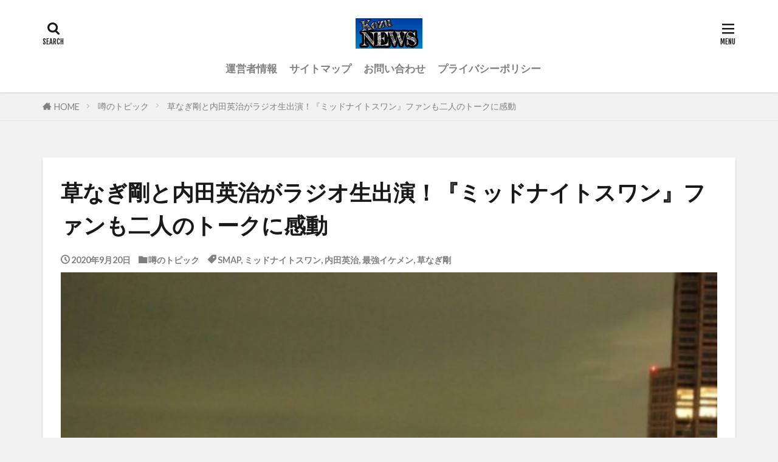

--- FILE ---
content_type: text/html; charset=UTF-8
request_url: https://sniperkozu.com/kusanagi-tsuyoshi-uchida-eiji-radio-midnightswan/
body_size: 14498
content:

<!DOCTYPE html>

<html lang="ja" prefix="og: http://ogp.me/ns#" class="t-html 
t-large t-large-pc">

<head prefix="og: http://ogp.me/ns# fb: http://ogp.me/ns/fb# article: http://ogp.me/ns/article#">
<meta charset="UTF-8">
<title>草なぎ剛と内田英治ラジオ生出演！『ミッドナイトスワン』ファンもSMAPファンも感動</title>
<meta name='robots' content='max-image-preview:large' />
<link rel='dns-prefetch' href='//www.googletagmanager.com' />
<link rel='dns-prefetch' href='//pagead2.googlesyndication.com' />
<link rel="alternate" title="oEmbed (JSON)" type="application/json+oembed" href="https://sniperkozu.com/wp-json/oembed/1.0/embed?url=https%3A%2F%2Fsniperkozu.com%2Fkusanagi-tsuyoshi-uchida-eiji-radio-midnightswan%2F" />
<link rel="alternate" title="oEmbed (XML)" type="text/xml+oembed" href="https://sniperkozu.com/wp-json/oembed/1.0/embed?url=https%3A%2F%2Fsniperkozu.com%2Fkusanagi-tsuyoshi-uchida-eiji-radio-midnightswan%2F&#038;format=xml" />
<style id='wp-img-auto-sizes-contain-inline-css' type='text/css'>
img:is([sizes=auto i],[sizes^="auto," i]){contain-intrinsic-size:3000px 1500px}
/*# sourceURL=wp-img-auto-sizes-contain-inline-css */
</style>
<link rel='stylesheet' id='dashicons-css' href='https://sniperkozu.com/wp-includes/css/dashicons.min.css?ver=6.9' type='text/css' media='all' />
<link rel='stylesheet' id='thickbox-css' href='https://sniperkozu.com/wp-includes/js/thickbox/thickbox.css?ver=6.9' type='text/css' media='all' />
<link rel='stylesheet' id='wp-block-library-css' href='https://sniperkozu.com/wp-includes/css/dist/block-library/style.min.css?ver=6.9' type='text/css' media='all' />
<style id='wp-block-categories-inline-css' type='text/css'>
.wp-block-categories{box-sizing:border-box}.wp-block-categories.alignleft{margin-right:2em}.wp-block-categories.alignright{margin-left:2em}.wp-block-categories.wp-block-categories-dropdown.aligncenter{text-align:center}.wp-block-categories .wp-block-categories__label{display:block;width:100%}
/*# sourceURL=https://sniperkozu.com/wp-includes/blocks/categories/style.min.css */
</style>
<style id='wp-block-heading-inline-css' type='text/css'>
h1:where(.wp-block-heading).has-background,h2:where(.wp-block-heading).has-background,h3:where(.wp-block-heading).has-background,h4:where(.wp-block-heading).has-background,h5:where(.wp-block-heading).has-background,h6:where(.wp-block-heading).has-background{padding:1.25em 2.375em}h1.has-text-align-left[style*=writing-mode]:where([style*=vertical-lr]),h1.has-text-align-right[style*=writing-mode]:where([style*=vertical-rl]),h2.has-text-align-left[style*=writing-mode]:where([style*=vertical-lr]),h2.has-text-align-right[style*=writing-mode]:where([style*=vertical-rl]),h3.has-text-align-left[style*=writing-mode]:where([style*=vertical-lr]),h3.has-text-align-right[style*=writing-mode]:where([style*=vertical-rl]),h4.has-text-align-left[style*=writing-mode]:where([style*=vertical-lr]),h4.has-text-align-right[style*=writing-mode]:where([style*=vertical-rl]),h5.has-text-align-left[style*=writing-mode]:where([style*=vertical-lr]),h5.has-text-align-right[style*=writing-mode]:where([style*=vertical-rl]),h6.has-text-align-left[style*=writing-mode]:where([style*=vertical-lr]),h6.has-text-align-right[style*=writing-mode]:where([style*=vertical-rl]){rotate:180deg}
/*# sourceURL=https://sniperkozu.com/wp-includes/blocks/heading/style.min.css */
</style>
<style id='wp-block-paragraph-inline-css' type='text/css'>
.is-small-text{font-size:.875em}.is-regular-text{font-size:1em}.is-large-text{font-size:2.25em}.is-larger-text{font-size:3em}.has-drop-cap:not(:focus):first-letter{float:left;font-size:8.4em;font-style:normal;font-weight:100;line-height:.68;margin:.05em .1em 0 0;text-transform:uppercase}body.rtl .has-drop-cap:not(:focus):first-letter{float:none;margin-left:.1em}p.has-drop-cap.has-background{overflow:hidden}:root :where(p.has-background){padding:1.25em 2.375em}:where(p.has-text-color:not(.has-link-color)) a{color:inherit}p.has-text-align-left[style*="writing-mode:vertical-lr"],p.has-text-align-right[style*="writing-mode:vertical-rl"]{rotate:180deg}
/*# sourceURL=https://sniperkozu.com/wp-includes/blocks/paragraph/style.min.css */
</style>
<style id='global-styles-inline-css' type='text/css'>
:root{--wp--preset--aspect-ratio--square: 1;--wp--preset--aspect-ratio--4-3: 4/3;--wp--preset--aspect-ratio--3-4: 3/4;--wp--preset--aspect-ratio--3-2: 3/2;--wp--preset--aspect-ratio--2-3: 2/3;--wp--preset--aspect-ratio--16-9: 16/9;--wp--preset--aspect-ratio--9-16: 9/16;--wp--preset--color--black: #000000;--wp--preset--color--cyan-bluish-gray: #abb8c3;--wp--preset--color--white: #ffffff;--wp--preset--color--pale-pink: #f78da7;--wp--preset--color--vivid-red: #cf2e2e;--wp--preset--color--luminous-vivid-orange: #ff6900;--wp--preset--color--luminous-vivid-amber: #fcb900;--wp--preset--color--light-green-cyan: #7bdcb5;--wp--preset--color--vivid-green-cyan: #00d084;--wp--preset--color--pale-cyan-blue: #8ed1fc;--wp--preset--color--vivid-cyan-blue: #0693e3;--wp--preset--color--vivid-purple: #9b51e0;--wp--preset--gradient--vivid-cyan-blue-to-vivid-purple: linear-gradient(135deg,rgb(6,147,227) 0%,rgb(155,81,224) 100%);--wp--preset--gradient--light-green-cyan-to-vivid-green-cyan: linear-gradient(135deg,rgb(122,220,180) 0%,rgb(0,208,130) 100%);--wp--preset--gradient--luminous-vivid-amber-to-luminous-vivid-orange: linear-gradient(135deg,rgb(252,185,0) 0%,rgb(255,105,0) 100%);--wp--preset--gradient--luminous-vivid-orange-to-vivid-red: linear-gradient(135deg,rgb(255,105,0) 0%,rgb(207,46,46) 100%);--wp--preset--gradient--very-light-gray-to-cyan-bluish-gray: linear-gradient(135deg,rgb(238,238,238) 0%,rgb(169,184,195) 100%);--wp--preset--gradient--cool-to-warm-spectrum: linear-gradient(135deg,rgb(74,234,220) 0%,rgb(151,120,209) 20%,rgb(207,42,186) 40%,rgb(238,44,130) 60%,rgb(251,105,98) 80%,rgb(254,248,76) 100%);--wp--preset--gradient--blush-light-purple: linear-gradient(135deg,rgb(255,206,236) 0%,rgb(152,150,240) 100%);--wp--preset--gradient--blush-bordeaux: linear-gradient(135deg,rgb(254,205,165) 0%,rgb(254,45,45) 50%,rgb(107,0,62) 100%);--wp--preset--gradient--luminous-dusk: linear-gradient(135deg,rgb(255,203,112) 0%,rgb(199,81,192) 50%,rgb(65,88,208) 100%);--wp--preset--gradient--pale-ocean: linear-gradient(135deg,rgb(255,245,203) 0%,rgb(182,227,212) 50%,rgb(51,167,181) 100%);--wp--preset--gradient--electric-grass: linear-gradient(135deg,rgb(202,248,128) 0%,rgb(113,206,126) 100%);--wp--preset--gradient--midnight: linear-gradient(135deg,rgb(2,3,129) 0%,rgb(40,116,252) 100%);--wp--preset--font-size--small: 13px;--wp--preset--font-size--medium: 20px;--wp--preset--font-size--large: 36px;--wp--preset--font-size--x-large: 42px;--wp--preset--spacing--20: 0.44rem;--wp--preset--spacing--30: 0.67rem;--wp--preset--spacing--40: 1rem;--wp--preset--spacing--50: 1.5rem;--wp--preset--spacing--60: 2.25rem;--wp--preset--spacing--70: 3.38rem;--wp--preset--spacing--80: 5.06rem;--wp--preset--shadow--natural: 6px 6px 9px rgba(0, 0, 0, 0.2);--wp--preset--shadow--deep: 12px 12px 50px rgba(0, 0, 0, 0.4);--wp--preset--shadow--sharp: 6px 6px 0px rgba(0, 0, 0, 0.2);--wp--preset--shadow--outlined: 6px 6px 0px -3px rgb(255, 255, 255), 6px 6px rgb(0, 0, 0);--wp--preset--shadow--crisp: 6px 6px 0px rgb(0, 0, 0);}:where(.is-layout-flex){gap: 0.5em;}:where(.is-layout-grid){gap: 0.5em;}body .is-layout-flex{display: flex;}.is-layout-flex{flex-wrap: wrap;align-items: center;}.is-layout-flex > :is(*, div){margin: 0;}body .is-layout-grid{display: grid;}.is-layout-grid > :is(*, div){margin: 0;}:where(.wp-block-columns.is-layout-flex){gap: 2em;}:where(.wp-block-columns.is-layout-grid){gap: 2em;}:where(.wp-block-post-template.is-layout-flex){gap: 1.25em;}:where(.wp-block-post-template.is-layout-grid){gap: 1.25em;}.has-black-color{color: var(--wp--preset--color--black) !important;}.has-cyan-bluish-gray-color{color: var(--wp--preset--color--cyan-bluish-gray) !important;}.has-white-color{color: var(--wp--preset--color--white) !important;}.has-pale-pink-color{color: var(--wp--preset--color--pale-pink) !important;}.has-vivid-red-color{color: var(--wp--preset--color--vivid-red) !important;}.has-luminous-vivid-orange-color{color: var(--wp--preset--color--luminous-vivid-orange) !important;}.has-luminous-vivid-amber-color{color: var(--wp--preset--color--luminous-vivid-amber) !important;}.has-light-green-cyan-color{color: var(--wp--preset--color--light-green-cyan) !important;}.has-vivid-green-cyan-color{color: var(--wp--preset--color--vivid-green-cyan) !important;}.has-pale-cyan-blue-color{color: var(--wp--preset--color--pale-cyan-blue) !important;}.has-vivid-cyan-blue-color{color: var(--wp--preset--color--vivid-cyan-blue) !important;}.has-vivid-purple-color{color: var(--wp--preset--color--vivid-purple) !important;}.has-black-background-color{background-color: var(--wp--preset--color--black) !important;}.has-cyan-bluish-gray-background-color{background-color: var(--wp--preset--color--cyan-bluish-gray) !important;}.has-white-background-color{background-color: var(--wp--preset--color--white) !important;}.has-pale-pink-background-color{background-color: var(--wp--preset--color--pale-pink) !important;}.has-vivid-red-background-color{background-color: var(--wp--preset--color--vivid-red) !important;}.has-luminous-vivid-orange-background-color{background-color: var(--wp--preset--color--luminous-vivid-orange) !important;}.has-luminous-vivid-amber-background-color{background-color: var(--wp--preset--color--luminous-vivid-amber) !important;}.has-light-green-cyan-background-color{background-color: var(--wp--preset--color--light-green-cyan) !important;}.has-vivid-green-cyan-background-color{background-color: var(--wp--preset--color--vivid-green-cyan) !important;}.has-pale-cyan-blue-background-color{background-color: var(--wp--preset--color--pale-cyan-blue) !important;}.has-vivid-cyan-blue-background-color{background-color: var(--wp--preset--color--vivid-cyan-blue) !important;}.has-vivid-purple-background-color{background-color: var(--wp--preset--color--vivid-purple) !important;}.has-black-border-color{border-color: var(--wp--preset--color--black) !important;}.has-cyan-bluish-gray-border-color{border-color: var(--wp--preset--color--cyan-bluish-gray) !important;}.has-white-border-color{border-color: var(--wp--preset--color--white) !important;}.has-pale-pink-border-color{border-color: var(--wp--preset--color--pale-pink) !important;}.has-vivid-red-border-color{border-color: var(--wp--preset--color--vivid-red) !important;}.has-luminous-vivid-orange-border-color{border-color: var(--wp--preset--color--luminous-vivid-orange) !important;}.has-luminous-vivid-amber-border-color{border-color: var(--wp--preset--color--luminous-vivid-amber) !important;}.has-light-green-cyan-border-color{border-color: var(--wp--preset--color--light-green-cyan) !important;}.has-vivid-green-cyan-border-color{border-color: var(--wp--preset--color--vivid-green-cyan) !important;}.has-pale-cyan-blue-border-color{border-color: var(--wp--preset--color--pale-cyan-blue) !important;}.has-vivid-cyan-blue-border-color{border-color: var(--wp--preset--color--vivid-cyan-blue) !important;}.has-vivid-purple-border-color{border-color: var(--wp--preset--color--vivid-purple) !important;}.has-vivid-cyan-blue-to-vivid-purple-gradient-background{background: var(--wp--preset--gradient--vivid-cyan-blue-to-vivid-purple) !important;}.has-light-green-cyan-to-vivid-green-cyan-gradient-background{background: var(--wp--preset--gradient--light-green-cyan-to-vivid-green-cyan) !important;}.has-luminous-vivid-amber-to-luminous-vivid-orange-gradient-background{background: var(--wp--preset--gradient--luminous-vivid-amber-to-luminous-vivid-orange) !important;}.has-luminous-vivid-orange-to-vivid-red-gradient-background{background: var(--wp--preset--gradient--luminous-vivid-orange-to-vivid-red) !important;}.has-very-light-gray-to-cyan-bluish-gray-gradient-background{background: var(--wp--preset--gradient--very-light-gray-to-cyan-bluish-gray) !important;}.has-cool-to-warm-spectrum-gradient-background{background: var(--wp--preset--gradient--cool-to-warm-spectrum) !important;}.has-blush-light-purple-gradient-background{background: var(--wp--preset--gradient--blush-light-purple) !important;}.has-blush-bordeaux-gradient-background{background: var(--wp--preset--gradient--blush-bordeaux) !important;}.has-luminous-dusk-gradient-background{background: var(--wp--preset--gradient--luminous-dusk) !important;}.has-pale-ocean-gradient-background{background: var(--wp--preset--gradient--pale-ocean) !important;}.has-electric-grass-gradient-background{background: var(--wp--preset--gradient--electric-grass) !important;}.has-midnight-gradient-background{background: var(--wp--preset--gradient--midnight) !important;}.has-small-font-size{font-size: var(--wp--preset--font-size--small) !important;}.has-medium-font-size{font-size: var(--wp--preset--font-size--medium) !important;}.has-large-font-size{font-size: var(--wp--preset--font-size--large) !important;}.has-x-large-font-size{font-size: var(--wp--preset--font-size--x-large) !important;}
/*# sourceURL=global-styles-inline-css */
</style>

<style id='classic-theme-styles-inline-css' type='text/css'>
/*! This file is auto-generated */
.wp-block-button__link{color:#fff;background-color:#32373c;border-radius:9999px;box-shadow:none;text-decoration:none;padding:calc(.667em + 2px) calc(1.333em + 2px);font-size:1.125em}.wp-block-file__button{background:#32373c;color:#fff;text-decoration:none}
/*# sourceURL=/wp-includes/css/classic-themes.min.css */
</style>
<script type="text/javascript" src="https://sniperkozu.com/wp-includes/js/jquery/jquery.min.js?ver=3.7.1" id="jquery-core-js"></script>
<script type="text/javascript" src="https://sniperkozu.com/wp-includes/js/jquery/jquery-migrate.min.js?ver=3.4.1" id="jquery-migrate-js"></script>

<!-- Site Kit によって追加された Google タグ（gtag.js）スニペット -->
<!-- Google アナリティクス スニペット (Site Kit が追加) -->
<script type="text/javascript" src="https://www.googletagmanager.com/gtag/js?id=GT-P356724" id="google_gtagjs-js" async></script>
<script type="text/javascript" id="google_gtagjs-js-after">
/* <![CDATA[ */
window.dataLayer = window.dataLayer || [];function gtag(){dataLayer.push(arguments);}
gtag("set","linker",{"domains":["sniperkozu.com"]});
gtag("js", new Date());
gtag("set", "developer_id.dZTNiMT", true);
gtag("config", "GT-P356724");
//# sourceURL=google_gtagjs-js-after
/* ]]> */
</script>
<link rel="https://api.w.org/" href="https://sniperkozu.com/wp-json/" /><link rel="alternate" title="JSON" type="application/json" href="https://sniperkozu.com/wp-json/wp/v2/posts/5171" /><meta name="generator" content="Site Kit by Google 1.170.0" /><link class="css-async" rel href="https://sniperkozu.com/wp-content/themes/the-thor/css/icon.min.css">
<link class="css-async" rel href="https://fonts.googleapis.com/css?family=Lato:100,300,400,700,900">
<link class="css-async" rel href="https://fonts.googleapis.com/css?family=Fjalla+One">
<link class="css-async" rel href="https://fonts.googleapis.com/css?family=Noto+Sans+JP:100,200,300,400,500,600,700,800,900">
<link rel="stylesheet" href="https://sniperkozu.com/wp-content/themes/the-thor/style.min.css">
<link class="css-async" rel href="https://sniperkozu.com/wp-content/themes/the-thor-child/style-user.css?1583408868">
<link rel="next" href="https://sniperkozu.com/kusanagi-tsuyoshi-uchida-eiji-radio-midnightswan/2/" />
<script src="https://ajax.googleapis.com/ajax/libs/jquery/1.12.4/jquery.min.js"></script>
<meta http-equiv="X-UA-Compatible" content="IE=edge">
<meta name="viewport" content="width=device-width, initial-scale=1, viewport-fit=cover"/>
<style>
.widget.widget_nav_menu ul.menu{border-color: rgba(135,181,139,0.15);}.widget.widget_nav_menu ul.menu li{border-color: rgba(135,181,139,0.75);}.widget.widget_nav_menu ul.menu .sub-menu li{border-color: rgba(135,181,139,0.15);}.widget.widget_nav_menu ul.menu .sub-menu li .sub-menu li:first-child{border-color: rgba(135,181,139,0.15);}.widget.widget_nav_menu ul.menu li a:hover{background-color: rgba(135,181,139,0.75);}.widget.widget_nav_menu ul.menu .current-menu-item > a{background-color: rgba(135,181,139,0.75);}.widget.widget_nav_menu ul.menu li .sub-menu li a:before {color:#87b58b;}.widget.widget_nav_menu ul.menu li a{background-color:#87b58b;}.widget.widget_nav_menu ul.menu .sub-menu a:hover{color:#87b58b;}.widget.widget_nav_menu ul.menu .sub-menu .current-menu-item a{color:#87b58b;}.widget.widget_categories ul{border-color: rgba(135,181,139,0.15);}.widget.widget_categories ul li{border-color: rgba(135,181,139,0.75);}.widget.widget_categories ul .children li{border-color: rgba(135,181,139,0.15);}.widget.widget_categories ul .children li .children li:first-child{border-color: rgba(135,181,139,0.15);}.widget.widget_categories ul li a:hover{background-color: rgba(135,181,139,0.75);}.widget.widget_categories ul .current-menu-item > a{background-color: rgba(135,181,139,0.75);}.widget.widget_categories ul li .children li a:before {color:#87b58b;}.widget.widget_categories ul li a{background-color:#87b58b;}.widget.widget_categories ul .children a:hover{color:#87b58b;}.widget.widget_categories ul .children .current-menu-item a{color:#87b58b;}.widgetSearch__input:hover{border-color:#87b58b;}.widgetCatTitle{background-color:#87b58b;}.widgetCatTitle__inner{background-color:#87b58b;}.widgetSearch__submit:hover{background-color:#87b58b;}.widgetProfile__sns{background-color:#87b58b;}.widget.widget_calendar .calendar_wrap tbody a:hover{background-color:#87b58b;}.widget ul li a:hover{color:#87b58b;}.widget.widget_rss .rsswidget:hover{color:#87b58b;}.widget.widget_tag_cloud a:hover{background-color:#87b58b;}.widget select:hover{border-color:#87b58b;}.widgetSearch__checkLabel:hover:after{border-color:#87b58b;}.widgetSearch__check:checked .widgetSearch__checkLabel:before, .widgetSearch__check:checked + .widgetSearch__checkLabel:before{border-color:#87b58b;}.widgetTab__item.current{border-top-color:#87b58b;}.widgetTab__item:hover{border-top-color:#87b58b;}.searchHead__title{background-color:#87b58b;}.searchHead__submit:hover{color:#87b58b;}.menuBtn__close:hover{color:#87b58b;}.menuBtn__link:hover{color:#87b58b;}@media only screen and (min-width: 992px){.menuBtn__link {background-color:#87b58b;}}.t-headerCenter .menuBtn__link:hover{color:#87b58b;}.searchBtn__close:hover{color:#87b58b;}.searchBtn__link:hover{color:#87b58b;}.breadcrumb__item a:hover{color:#87b58b;}.pager__item{color:#87b58b;}.pager__item:hover, .pager__item-current{background-color:#87b58b; color:#fff;}.page-numbers{color:#87b58b;}.page-numbers:hover, .page-numbers.current{background-color:#87b58b; color:#fff;}.pagePager__item{color:#87b58b;}.pagePager__item:hover, .pagePager__item-current{background-color:#87b58b; color:#fff;}.heading a:hover{color:#87b58b;}.eyecatch__cat{background-color:#87b58b;}.the__category{background-color:#87b58b;}.dateList__item a:hover{color:#87b58b;}.controllerFooter__item:last-child{background-color:#87b58b;}.controllerFooter__close{background-color:#87b58b;}.bottomFooter__topBtn{background-color:#87b58b;}.mask-color{background-color:#87b58b;}.mask-colorgray{background-color:#87b58b;}.pickup3__item{background-color:#87b58b;}.categoryBox__title{color:#87b58b;}.comments__list .comment-meta{background-color:#87b58b;}.comment-respond .submit{background-color:#87b58b;}.prevNext__pop{background-color:#87b58b;}.swiper-pagination-bullet-active{background-color:#87b58b;}.swiper-slider .swiper-button-next, .swiper-slider .swiper-container-rtl .swiper-button-prev, .swiper-slider .swiper-button-prev, .swiper-slider .swiper-container-rtl .swiper-button-next	{background-color:#87b58b;}body{background:#f2f2f2;}.snsFooter{background-color:#87b58b}.widget-main .heading.heading-widget{background-color:#87b58b}.widget-main .heading.heading-widgetsimple{background-color:#87b58b}.widget-main .heading.heading-widgetsimplewide{background-color:#87b58b}.widget-main .heading.heading-widgetwide{background-color:#87b58b}.widget-main .heading.heading-widgetbottom:before{border-color:#87b58b}.widget-main .heading.heading-widgetborder{border-color:#87b58b}.widget-main .heading.heading-widgetborder::before,.widget-main .heading.heading-widgetborder::after{background-color:#87b58b}.widget-side .heading.heading-widget{background-color:#191919}.widget-side .heading.heading-widgetsimple{background-color:#191919}.widget-side .heading.heading-widgetsimplewide{background-color:#191919}.widget-side .heading.heading-widgetwide{background-color:#191919}.widget-side .heading.heading-widgetbottom:before{border-color:#191919}.widget-side .heading.heading-widgetborder{border-color:#191919}.widget-side .heading.heading-widgetborder::before,.widget-side .heading.heading-widgetborder::after{background-color:#191919}.widget-foot .heading.heading-widget{background-color:#191919}.widget-foot .heading.heading-widgetsimple{background-color:#191919}.widget-foot .heading.heading-widgetsimplewide{background-color:#191919}.widget-foot .heading.heading-widgetwide{background-color:#191919}.widget-foot .heading.heading-widgetbottom:before{border-color:#191919}.widget-foot .heading.heading-widgetborder{border-color:#191919}.widget-foot .heading.heading-widgetborder::before,.widget-foot .heading.heading-widgetborder::after{background-color:#191919}.widget-menu .heading.heading-widget{background-color:#87b58b}.widget-menu .heading.heading-widgetsimple{background-color:#87b58b}.widget-menu .heading.heading-widgetsimplewide{background-color:#87b58b}.widget-menu .heading.heading-widgetwide{background-color:#87b58b}.widget-menu .heading.heading-widgetbottom:before{border-color:#87b58b}.widget-menu .heading.heading-widgetborder{border-color:#87b58b}.widget-menu .heading.heading-widgetborder::before,.widget-menu .heading.heading-widgetborder::after{background-color:#87b58b}@media only screen and (min-width: 768px){.still {height: 600px;}}.pickup3__bg.mask.mask-colorgray{background-color:#d9a300}.rankingBox__bg{background-color:#87b58b}.the__ribbon{background-color:#bc3531}.the__ribbon:after{border-left-color:#bc3531; border-right-color:#bc3531}.eyecatch__link.eyecatch__link-mask:hover::after{content: "READ MORE";}.eyecatch__link.eyecatch__link-maskzoom:hover::after{content: "READ MORE";}.eyecatch__link.eyecatch__link-maskzoomrotate:hover::after{content: "READ MORE";}.content .afTagBox__btnDetail{background-color:#87b58b;}.widget .widgetAfTag__btnDetail{background-color:#87b58b;}.content .afTagBox__btnAf{background-color:#87b58b;}.widget .widgetAfTag__btnAf{background-color:#87b58b;}.content a{color:#e031ce;}.phrase a{color:#e031ce;}.content .sitemap li a:hover{color:#e031ce;}.content h2 a:hover,.content h3 a:hover,.content h4 a:hover,.content h5 a:hover{color:#e031ce;}.content ul.menu li a:hover{color:#e031ce;}.content .es-LiconBox:before{background-color:#a83f3f;}.content .es-LiconCircle:before{background-color:#a83f3f;}.content .es-BTiconBox:before{background-color:#a83f3f;}.content .es-BTiconCircle:before{background-color:#a83f3f;}.content .es-BiconObi{border-color:#a83f3f;}.content .es-BiconCorner:before{background-color:#a83f3f;}.content .es-BiconCircle:before{background-color:#a83f3f;}.content .es-BmarkHatena::before{background-color:#005293;}.content .es-BmarkExcl::before{background-color:#b60105;}.content .es-BmarkQ::before{background-color:#005293;}.content .es-BmarkQ::after{border-top-color:#005293;}.content .es-BmarkA::before{color:#b60105;}.content .es-BsubTradi::before{color:#ffffff;background-color:#b60105;border-color:#b60105;}.btn__link-primary{color:#ffffff; background-color:#b2384e;}.content .btn__link-primary{color:#ffffff; background-color:#b2384e;}.searchBtn__contentInner .btn__link-search{color:#ffffff; background-color:#b2384e;}.btn__link-secondary{color:#ffffff; background-color:#b2384e;}.content .btn__link-secondary{color:#ffffff; background-color:#b2384e;}.btn__link-search{color:#ffffff; background-color:#b2384e;}.btn__link-normal{color:#b2384e;}.content .btn__link-normal{color:#b2384e;}.btn__link-normal:hover{background-color:#b2384e;}.content .btn__link-normal:hover{background-color:#b2384e;}.comments__list .comment-reply-link{color:#b2384e;}.comments__list .comment-reply-link:hover{background-color:#b2384e;}@media only screen and (min-width: 992px){.subNavi__link-pickup{color:#b2384e;}}@media only screen and (min-width: 992px){.subNavi__link-pickup:hover{background-color:#b2384e;}}.partsH2-4 h2{color:#191919;}.partsH2-4 h2::before{border-color:#b2384e;}.partsH2-4 h2::after{border-color:#d8d8d8;}.partsH3-61 h3{color:#191919;}.partsH3-61 h3::after{background-color:#b2384e;}.content h4{color:#191919}.content h5{color:#191919}.content ul > li::before{color:#a83f3f;}.content ul{color:#191919;}.content ol > li::before{color:#a83f3f; border-color:#a83f3f;}.content ol > li > ol > li::before{background-color:#a83f3f; border-color:#a83f3f;}.content ol > li > ol > li > ol > li::before{color:#a83f3f; border-color:#a83f3f;}.content ol{color:#191919;}.content .balloon .balloon__text{color:#191919; background-color:#f2f2f2;}.content .balloon .balloon__text-left:before{border-left-color:#f2f2f2;}.content .balloon .balloon__text-right:before{border-right-color:#f2f2f2;}.content .balloon-boder .balloon__text{color:#191919; background-color:#ffffff;  border-color:#d8d8d8;}.content .balloon-boder .balloon__text-left:before{border-left-color:#d8d8d8;}.content .balloon-boder .balloon__text-left:after{border-left-color:#ffffff;}.content .balloon-boder .balloon__text-right:before{border-right-color:#d8d8d8;}.content .balloon-boder .balloon__text-right:after{border-right-color:#ffffff;}.content blockquote{color:#191919; background-color:#f2f2f2;}.content blockquote::before{color:#d8d8d8;}.content table{color:#191919; border-top-color:#E5E5E5; border-left-color:#E5E5E5;}.content table th{background:#7f7f7f; color:#ffffff; ;border-right-color:#E5E5E5; border-bottom-color:#E5E5E5;}.content table td{background:#ffffff; ;border-right-color:#E5E5E5; border-bottom-color:#E5E5E5;}.content table tr:nth-child(odd) td{background-color:#f2f2f2;}
</style>

<!-- Site Kit が追加した Google AdSense メタタグ -->
<meta name="google-adsense-platform-account" content="ca-host-pub-2644536267352236">
<meta name="google-adsense-platform-domain" content="sitekit.withgoogle.com">
<!-- Site Kit が追加した End Google AdSense メタタグ -->

<!-- Google AdSense スニペット (Site Kit が追加) -->
<script type="text/javascript" async="async" src="https://pagead2.googlesyndication.com/pagead/js/adsbygoogle.js?client=ca-pub-1485865406834939&amp;host=ca-host-pub-2644536267352236" crossorigin="anonymous"></script>

<!-- (ここまで) Google AdSense スニペット (Site Kit が追加) -->
<link rel="icon" href="https://sniperkozu.com/wp-content/uploads/2023/09/cropped-kozu-news-favicon-32x32.jpg" sizes="32x32" />
<link rel="icon" href="https://sniperkozu.com/wp-content/uploads/2023/09/cropped-kozu-news-favicon-192x192.jpg" sizes="192x192" />
<link rel="apple-touch-icon" href="https://sniperkozu.com/wp-content/uploads/2023/09/cropped-kozu-news-favicon-180x180.jpg" />
<meta name="msapplication-TileImage" content="https://sniperkozu.com/wp-content/uploads/2023/09/cropped-kozu-news-favicon-270x270.jpg" />
<meta property="og:site_name" content="KozuエンタメNISA" />
<meta property="og:type" content="article" />
<meta property="og:title" content="草なぎ剛と内田英治がラジオ生出演！『ミッドナイトスワン』ファンも二人のトークに感動" />
<meta property="og:description" content="話題の映画『ミッドナイトスワン』の主演・ [&hellip;]" />
<meta property="og:url" content="https://sniperkozu.com/kusanagi-tsuyoshi-uchida-eiji-radio-midnightswan/" />
<meta property="og:image" content="https://sniperkozu.com/wp-content/uploads/2020/09/20200905_003114-e1600268521260-768x576.jpg" />
<meta name="twitter:card" content="summary_large_image" />
<meta name="twitter:site" content="@https://twitter.com/kozufuma" />


</head>
<body class=" t-logoSp40 t-logoPc50 t-headerCenter" id="top">
    <header class="l-header l-header-shadow"> <div class="container container-header"><p class="siteTitle"><a class="siteTitle__link" href="https://sniperkozu.com"><img class="siteTitle__logo" src="https://sniperkozu.com/wp-content/uploads/2023/09/kozu-news-logo.jpg" alt="KozuエンタメNISA" width="1280" height="586" >  </a></p><nav class="globalNavi"><div class="globalNavi__inner"><ul class="globalNavi__list"><li id="menu-item-16390" class="menu-item menu-item-type-post_type menu-item-object-page menu-item-16390"><a href="https://sniperkozu.com/profile/">運営者情報</a></li><li id="menu-item-19118" class="menu-item menu-item-type-post_type menu-item-object-page menu-item-19118"><a href="https://sniperkozu.com/sitemap/">サイトマップ</a></li><li id="menu-item-19119" class="menu-item menu-item-type-post_type menu-item-object-page menu-item-19119"><a href="https://sniperkozu.com/contact/">お問い合わせ</a></li><li id="menu-item-16387" class="menu-item menu-item-type-post_type menu-item-object-page menu-item-privacy-policy menu-item-16387"><a rel="privacy-policy" href="https://sniperkozu.com/privacy-policy/">プライバシーポリシー</a></li></ul></div></nav><div class="searchBtn searchBtn-right ">  <input class="searchBtn__checkbox" id="searchBtn-checkbox" type="checkbox">  <label class="searchBtn__link searchBtn__link-text icon-search" for="searchBtn-checkbox"></label>  <label class="searchBtn__unshown" for="searchBtn-checkbox"></label>  <div class="searchBtn__content"> <div class="searchBtn__scroll"><label class="searchBtn__close" for="searchBtn-checkbox"><i class="icon-close"></i>CLOSE</label><div class="searchBtn__contentInner">  <aside class="widget">  <div class="widgetSearch"> <h3 class="heading heading-tertiary">キーワード</h3> <form class="widgetSearch__flex" method="get" action="https://sniperkozu.com" target="_top">  <input class="widgetSearch__input" type="text" maxlength="50" name="s" placeholder="キーワードを入力" value="">  <button class="widgetSearch__submit icon-search" type="submit" value="search"></button></form>  </div></aside></div> </div>  </div></div><div class="menuBtn ">  <input class="menuBtn__checkbox" id="menuBtn-checkbox" type="checkbox">  <label class="menuBtn__link menuBtn__link-text icon-menu" for="menuBtn-checkbox"></label>  <label class="menuBtn__unshown" for="menuBtn-checkbox"></label>  <div class="menuBtn__content"> <div class="menuBtn__scroll"><label class="menuBtn__close" for="menuBtn-checkbox"><i class="icon-close"></i>CLOSE</label><div class="menuBtn__contentInner"><nav class="menuBtn__navi"><div class="btn btn-center"><a class="btn__link btn__link-normal" href="https://sniperkozu.com">Kozu芸能ニュース</a></div> <ul class="menuBtn__naviList"> </ul></nav>  <aside class="widget widget-menu widget_block widget_categories"><ul class="wp-block-categories-list wp-block-categories"><li class="cat-item cat-item-1"><a href="https://sniperkozu.com/category/youtuber/">お宝YouTuber</a></li><li class="cat-item cat-item-124"><a href="https://sniperkozu.com/category/cool/">かっこいいは正義</a></li><li class="cat-item cat-item-3"><a href="https://sniperkozu.com/category/topic/">噂のトピック</a></li><li class="cat-item cat-item-2"><a href="https://sniperkozu.com/category/entertainment/">芸能裏ネタ</a></li><li class="cat-item cat-item-123"><a href="https://sniperkozu.com/category/munekyun/">魅惑の胸キュン</a></li></ul></aside></div> </div>  </div></div> </div>  </header>      <div class="l-headerBottom">  </div>   <div class="wider"> <div class="breadcrumb"><ul class="breadcrumb__list container"><li class="breadcrumb__item icon-home"><a href="https://sniperkozu.com">HOME</a></li><li class="breadcrumb__item"><a href="https://sniperkozu.com/category/topic/">噂のトピック</a></li><li class="breadcrumb__item breadcrumb__item-current"><a href="https://sniperkozu.com/kusanagi-tsuyoshi-uchida-eiji-radio-midnightswan/">草なぎ剛と内田英治がラジオ生出演！『ミッドナイトスワン』ファンも二人のトークに感動</a></li></ul></div>  </div>    <div class="l-wrapper">   <main class="l-main u-shadow l-main-wide"><div class="dividerBottom">  <h1 class="heading heading-primary">草なぎ剛と内田英治がラジオ生出演！『ミッドナイトスワン』ファンも二人のトークに感動</h1>  <ul class="dateList dateList-main"> <li class="dateList__item icon-clock">2020年9月20日</li>  <li class="dateList__item icon-folder"><a href="https://sniperkozu.com/category/topic/" rel="category tag">噂のトピック</a></li>  <li class="dateList__item icon-tag"><a href="https://sniperkozu.com/tag/smap/" rel="tag">SMAP</a>, <a href="https://sniperkozu.com/tag/midnightswan/" rel="tag">ミッドナイトスワン</a>, <a href="https://sniperkozu.com/tag/uchida-eiji/" rel="tag">内田英治</a>, <a href="https://sniperkozu.com/tag/handsome/" rel="tag">最強イケメン</a>, <a href="https://sniperkozu.com/tag/kusanagi-tsuyoshi/" rel="tag">草なぎ剛</a></li></ul> <div class="eyecatch eyecatch-43 eyecatch-main">  <span class="eyecatch__link"> <img width="768" height="576" src="https://sniperkozu.com/wp-content/themes/the-thor/img/dummy.gif" data-layzr="https://sniperkozu.com/wp-content/uploads/2020/09/20200905_003114-e1600268521260-768x576.jpg" class="attachment-icatch768 size-icatch768 wp-post-image" alt="" decoding="async" />  </span>  </div>  <div class="postContents"> <section class="content partsH2-4 partsH3-61"><p>話題の映画『ミッドナイトスワン』の主演・草なぎ剛（46）さんと内田英治（49）監督が東京FM深夜1時からの生放送に出演。ミッドナイトスワンファンとしては、これは拝聴せねばなりません。たくさん興味深いお話をされましたが、少し言及させていただきたいと思います。</p><div class="outline"><span class="outline__title">目次</span><input class="outline__toggle" id="outline__toggle" type="checkbox" checked><label class="outline__switch" for="outline__toggle"></label><ul class="outline__list outline__list-2"><li class="outline__item"><a class="outline__link" href="#outline_1__1"><span class="outline__number">1</span> これは誰にも渡したくないと思った</a></li><li class="outline__item"><a class="outline__link" href="#outline_1__2"><span class="outline__number">2</span> 監督は一果に厳しかった</a></li></ul></div><h2 id="outline_1__1" class="wp-block-heading">これは誰にも渡したくないと思った</h2><p>深夜のラジオ番組「やまだひさしのラジアンリミテッドF」に出演したお二人。草なぎ剛さんは、「夜は弱い。夜10時には寝る」そうで、「久しぶりの夜ふかし。修学旅行に来ちゃった感じ」とテンションも高めであります。名言も飛び出し、絶好調の雰囲気でした。</p><p>草なぎさんは『ミッドナイトスワン』の台本を読んだときから「めちゃくちゃ感動して」「プレッシャーもあったんですけど、これは誰にも渡したくないと思った」と言います。さらに、「台本握り締めて寝ましたからね（笑）」とおっしゃいまして、これは冗談めかしていましたが、おそらく本音でしょう。</p><p>また、内田監督は「衣装合わせのときに全て崩れた。僕が思い描いてた凪沙を、草なぎさんが衣装着たときに、良い意味でイメージを壊され、リセットされた」「監督として、楽しい瞬間」と語ります。</p><h2 id="outline_1__2" class="wp-block-heading">監督は一果に厳しかった</h2><p>ちなみに、ミッドナイトスワンの撮影現場は「（未成年の）一果ちゃんがいたんで夜8時には必ず終わった」（内田監督）とのこと。その一果役の服部樹咲さんについては、草なぎさんによると、「内田監督、一果に対して厳しくて。かわいそうだなと」思ったそうです。しかし、「あたふたしてる子が本番になると、監督どんな魔法かけたんだろう？って」演技が初めてだという一果ちゃんでしたが、本当に素晴らしいですもんね。</p><p>完成した『ミッドナイトスワン』を見て、「最高でしたね。席立てなくて。やべえ、立てないと思って」「余韻が良くて。これが映画だよ！」と言う草なぎさん。そして、内田監督は「アドリブが良いほうに効いてる。台本にないアドリブが面白かったですね。フリースタイルの演劇みたいで」と語りますが、ミッドナイトスワンの公開を目前にして「ビビってる。劇場もどんどん増えて」　草なぎさんによれば、「劇場が増えると内田監督が焦り出してる」そうです。『ミッドナイトスワン』を上映する劇場がどんどん増えるのは良いことですね。映画館というのは空調がものすごくて、安全なところだそうですから、ぜひたくさんの方々に見ていただきたいですが、お話もたけなわ、ラジオも深夜2時を回ろうとした頃、思いもよらない事態が。これは内田監督にとって、感動的な瞬間だったそうです。</p><p>（2ページ目もぜひ！下のボタンから）</p> </section> <ul class="pagePager"> <li class="pagePager__item pagePager__item-current">1</span></li> <li class="pagePager__item"><a href="https://sniperkozu.com/kusanagi-tsuyoshi-uchida-eiji-radio-midnightswan/2/" class="post-page-numbers">2</a></li></ul> <aside class="social-bottom"><ul class="socialList socialList-type11"><li class="socialList__item"><a class="socialList__link icon-twitter" href="http://twitter.com/intent/tweet?text=%E8%8D%89%E3%81%AA%E3%81%8E%E5%89%9B%E3%81%A8%E5%86%85%E7%94%B0%E8%8B%B1%E6%B2%BB%E3%81%8C%E3%83%A9%E3%82%B8%E3%82%AA%E7%94%9F%E5%87%BA%E6%BC%94%EF%BC%81%E3%80%8E%E3%83%9F%E3%83%83%E3%83%89%E3%83%8A%E3%82%A4%E3%83%88%E3%82%B9%E3%83%AF%E3%83%B3%E3%80%8F%E3%83%95%E3%82%A1%E3%83%B3%E3%82%82%E4%BA%8C%E4%BA%BA%E3%81%AE%E3%83%88%E3%83%BC%E3%82%AF%E3%81%AB%E6%84%9F%E5%8B%95&amp;https%3A%2F%2Fsniperkozu.com%2Fkusanagi-tsuyoshi-uchida-eiji-radio-midnightswan%2F&amp;url=https%3A%2F%2Fsniperkozu.com%2Fkusanagi-tsuyoshi-uchida-eiji-radio-midnightswan%2F" target="_blank" title="Twitter"></a></li></ul></aside></div>     <div class="dividerTop">  <aside class="widget widget-main  widget_fit_recommend_post_widget"><h2 class="heading heading-widget">人気のニュース</h2><ol class="widgetArchive"><li class="widgetArchive__item widgetArchive__item-normal"><div class="eyecatch eyecatch-43"><a class="eyecatch__link eyecatch__link-maskzoomrotate"href="https://sniperkozu.com/miyadate-ryota-kudo-kankuro-abe-ryohei/"><img width="375" height="281" src="https://sniperkozu.com/wp-content/themes/the-thor/img/dummy.gif" data-layzr="https://sniperkozu.com/wp-content/uploads/2025/09/miyadate-ryota-abe-ryohei-375x281.jpg" class="attachment-icatch375 size-icatch375 wp-post-image" alt="宮舘涼太クドカン脚本ドラマ、阿部亮平は中村倫也と映画" decoding="async" /></a></div><div class="widgetArchive__contents "><ul class="dateList"><li class="dateList__item icon-eye">2197view</li></ul><h3 class="heading heading-tertiary"><a href="https://sniperkozu.com/miyadate-ryota-kudo-kankuro-abe-ryohei/">宮舘涼太クドカン脚本ドラマ、阿部亮平は中村倫也と映画</a></h3></div></li><li class="widgetArchive__item widgetArchive__item-normal"><div class="eyecatch eyecatch-43"><a class="eyecatch__link eyecatch__link-maskzoomrotate"href="https://sniperkozu.com/koshiba-fuka-satoh-takeru-coacting/"><img width="375" height="281" src="https://sniperkozu.com/wp-content/themes/the-thor/img/dummy.gif" data-layzr="https://sniperkozu.com/wp-content/uploads/2025/01/koshiba-fuka-satoh-takeru-375x281.jpg" class="attachment-icatch375 size-icatch375 wp-post-image" alt="小芝風花と佐藤健が共演！私の夫と結婚して" decoding="async" /></a></div><div class="widgetArchive__contents "><ul class="dateList"><li class="dateList__item icon-eye">6697view</li></ul><h3 class="heading heading-tertiary"><a href="https://sniperkozu.com/koshiba-fuka-satoh-takeru-coacting/">小芝風花と佐藤健が共演「私の夫と結婚して」</a></h3></div></li><li class="widgetArchive__item widgetArchive__item-normal"><div class="eyecatch eyecatch-43"><a class="eyecatch__link eyecatch__link-maskzoomrotate"href="https://sniperkozu.com/handsome-satoh-takeru-secret/"><img width="375" height="281" src="https://sniperkozu.com/wp-content/themes/the-thor/img/dummy.gif" data-layzr="https://sniperkozu.com/wp-content/uploads/2020/05/20200513_131825-375x281.jpg" class="attachment-icatch375 size-icatch375 wp-post-image" alt="美女とイケメン" decoding="async" /></a></div><div class="widgetArchive__contents "><ul class="dateList"><li class="dateList__item icon-eye">19858view</li></ul><h3 class="heading heading-tertiary"><a href="https://sniperkozu.com/handsome-satoh-takeru-secret/">あのイケメンが語る佐藤健「ガチの秘密」上白石萌音も…</a></h3></div></li><li class="widgetArchive__item widgetArchive__item-normal"><div class="eyecatch eyecatch-43"><a class="eyecatch__link eyecatch__link-maskzoomrotate"href="https://sniperkozu.com/midnightswan-kusanagi-tsuyoshi-fantastic/"><img width="375" height="281" src="https://sniperkozu.com/wp-content/themes/the-thor/img/dummy.gif" data-layzr="https://sniperkozu.com/wp-content/uploads/2020/09/20200926_141738-375x281.jpg" class="attachment-icatch375 size-icatch375 wp-post-image" alt="素敵な二人" decoding="async" /></a></div><div class="widgetArchive__contents "><ul class="dateList"><li class="dateList__item icon-eye">49743view</li></ul><h3 class="heading heading-tertiary"><a href="https://sniperkozu.com/midnightswan-kusanagi-tsuyoshi-fantastic/">佐藤健や松下洸平、北村匠海も絶賛『ミッドナイトスワン』草なぎ剛の真価</a></h3></div></li></ol></aside>  </div>  <aside class="related"><h2 class="heading heading-sub">関連記事</h2><ul class="related__list"><li class="related__item"><div class="eyecatch eyecatch-43"><a class="eyecatch__link eyecatch__link-maskzoomrotate" href="https://sniperkozu.com/kamishiraishi-mone-rui-you/"><img data-layzr="https://sniperkozu.com/wp-content/uploads/2021/05/emotional-beautiful-e1621595428938-375x281.jpg" alt="上白石萌音「娘るいを宜しくお願いします」YOUは「息子の嫁にきてほしい」見事な朝ドラ女優の真髄" width="375" height="281" src="https://sniperkozu.com/wp-content/themes/the-thor/img/dummy.gif"></a></div><div class="archive__contents"><h3 class="heading heading-secondary"><a href="https://sniperkozu.com/kamishiraishi-mone-rui-you/">上白石萌音「娘るいを宜しくお願いします」YOUは「息子の嫁にきてほしい」見事な朝ドラ女優の真髄</a></h3></div></li><li class="related__item"><div class="eyecatch eyecatch-43"><a class="eyecatch__link eyecatch__link-maskzoomrotate" href="https://sniperkozu.com/nagano-mei-yamada-yuki-sugino-yosuke/"><img data-layzr="https://sniperkozu.com/wp-content/uploads/2021/06/handsome-beauty-e1623584222505-375x281.jpg" alt="永野芽郁フジ月9ドラマで山田裕貴と共演「一緒にいてくれてありがとう」杉野遥亮も" width="375" height="281" src="https://sniperkozu.com/wp-content/themes/the-thor/img/dummy.gif"></a></div><div class="archive__contents"><h3 class="heading heading-secondary"><a href="https://sniperkozu.com/nagano-mei-yamada-yuki-sugino-yosuke/">永野芽郁フジ月9ドラマで山田裕貴と共演「一緒にいてくれてありがとう」杉野遥亮も</a></h3></div></li><li class="related__item"><div class="eyecatch eyecatch-43"><a class="eyecatch__link eyecatch__link-maskzoomrotate" href="https://sniperkozu.com/matsushita-kouhei-fujitv-kimura-takuya/"><img data-layzr="https://sniperkozu.com/wp-content/uploads/2022/05/brilliant-niceguy-e1652945449440-375x281.jpg" alt="松下洸平に「すっげーな」フジ月9教場0から月10合理的にあり得ない木村拓哉と明媚な邂逅" width="375" height="281" src="https://sniperkozu.com/wp-content/themes/the-thor/img/dummy.gif"></a></div><div class="archive__contents"><h3 class="heading heading-secondary"><a href="https://sniperkozu.com/matsushita-kouhei-fujitv-kimura-takuya/">松下洸平に「すっげーな」フジ月9教場0から月10合理的にあり得ない木村拓哉と明媚な邂逅</a></h3></div></li><li class="related__item"><div class="eyecatch eyecatch-43"><a class="eyecatch__link eyecatch__link-maskzoomrotate" href="https://sniperkozu.com/matsushita-kouhei-midnightswan-kusanagi-tsuyoshi/"><img data-layzr="https://sniperkozu.com/wp-content/uploads/2021/02/20210223_204443-e1614081514365-375x281.jpg" alt="松下洸平もミッドナイトスワンを絶賛！「凄い」草なぎ剛と共通点" width="375" height="281" src="https://sniperkozu.com/wp-content/themes/the-thor/img/dummy.gif"></a></div><div class="archive__contents"><h3 class="heading heading-secondary"><a href="https://sniperkozu.com/matsushita-kouhei-midnightswan-kusanagi-tsuyoshi/">松下洸平もミッドナイトスワンを絶賛！「凄い」草なぎ剛と共通点</a></h3></div></li><li class="related__item"><div class="eyecatch eyecatch-43"><a class="eyecatch__link eyecatch__link-maskzoomrotate" href="https://sniperkozu.com/asada-mao-mai-love/"><img data-layzr="https://sniperkozu.com/wp-content/uploads/2020/05/20200507_232201-e1589004760558-375x281.jpg" alt="浅田真央が「寂しい」姉・舞の恋愛に本音語る" width="375" height="281" src="https://sniperkozu.com/wp-content/themes/the-thor/img/dummy.gif"></a></div><div class="archive__contents"><h3 class="heading heading-secondary"><a href="https://sniperkozu.com/asada-mao-mai-love/">浅田真央が「寂しい」姉・舞の恋愛に本音語る</a></h3></div></li></ul></aside><aside class="profile"><div class="profile__author"><div class="profile__text">編集部</div><img data-layzr="https://secure.gravatar.com/avatar/8cad8d637ba9be303e8764a6060c1a72b0232e17c7c85c04466cb8e296a91654?s=96&#038;r=g" alt="Kozu" width="80" height="80" src="https://sniperkozu.com/wp-content/themes/the-thor/img/dummy.gif"><h2 class="profile__name">Kozu</h2><h3 class="profile__group">編集部</h3></div><div class="profile__contents"><div class="profile__description">雑誌ポータルサイトで編集歴25年。出版社編集部で芸能スポーツ等を担当（スナイパー神津）。新NISA株式投資イケメン俳優や美麗女優、YouTuber、アスリート。独自情報を交えてお届けできればと存じます。宜しく御願い致します。</div><ul class="profile__list"><li class="profile__item"><a class="profile__link icon-facebook" href="https://www.facebook.com/sniperkozu"></a></li><li class="profile__item"><a class="profile__link icon-twitter" href="https://twitter.com/kozufuma"></a></li><li class="profile__item"><a class="profile__link icon-instagram" href="https://www.instagram.com/sniperkozu/"></a></li><li class="profile__item"><a class="profile__link icon-youtube" href="https://www.youtube.com/channel/UC-lTHK7VFEgjZnBeTaZiRHw"></a></li></ul><div class="btn btn-center"><a class="btn__link btn__link-secondary" href="https://sniperkozu.com/author/kozufuma/">Kozu芸能NISA</a></div></div></aside>   <aside class="comments" id="comments">  <div id="respond" class="comment-respond"><h2 class="heading heading-secondary">コメントを書く <small><a rel="nofollow" id="cancel-comment-reply-link" href="/kusanagi-tsuyoshi-uchida-eiji-radio-midnightswan/#respond" style="display:none;">コメントをキャンセル</a></small></h2><form action="https://sniperkozu.com/wp-comments-post.php" method="post" id="commentform" class="comment-form"><p class="comment-notes"><span id="email-notes">メールアドレスが公開されることはありません。</span> <span class="required-field-message"><span class="required">※</span> が付いている欄は必須項目です</span></p><p class="comment-form-comment"><label for="comment">コメント <span class="required">※</span></label> <textarea id="comment" name="comment" cols="45" rows="8" maxlength="65525" required="required"></textarea></p><p class="comment-form-author"><label for="author">名前</label> <input id="author" name="author" type="text" value="" size="30" maxlength="245" autocomplete="name" /></p><p class="comment-form-email"><label for="email">メール</label> <input id="email" name="email" type="text" value="" size="30" maxlength="100" aria-describedby="email-notes" autocomplete="email" /></p><p class="comment-form-url"><label for="url">サイト</label> <input id="url" name="url" type="text" value="" size="30" maxlength="200" autocomplete="url" /></p><p class="comment-form-cookies-consent"><input id="wp-comment-cookies-consent" name="wp-comment-cookies-consent" type="checkbox" value="yes" /> <label for="wp-comment-cookies-consent">次回のコメントで使用するためブラウザーに自分の名前、メールアドレス、サイトを保存する。</label></p><p class="form-submit"><input name="submit" type="submit" id="submit" class="submit" value="コメントを送信" /> <input type='hidden' name='comment_post_ID' value='5171' id='comment_post_ID' /><input type='hidden' name='comment_parent' id='comment_parent' value='0' /></p></form></div></aside>  </div> </main> </div>     <script type="application/ld+json"> { "@context": "http://schema.org", "@type": "Article ", "mainEntityOfPage":{"@type": "WebPage","@id": "https://sniperkozu.com/kusanagi-tsuyoshi-uchida-eiji-radio-midnightswan/" }, "headline": "草なぎ剛と内田英治がラジオ生出演！『ミッドナイトスワン』ファンも二人のトークに感動", "description": "話題の映画『ミッドナイトスワン』の主演・ [&hellip;]", "image": {"@type": "ImageObject","url": "https://sniperkozu.com/wp-content/uploads/2020/09/20200905_003114-e1600268521260-768x576.jpg","width": "768px","height": "576px" }, "datePublished": "2020-09-20T08:00:00+0900", "dateModified": "2024-01-01T21:58:06+0900", "author": {"@type": "Person","name": "Kozu" }, "publisher": {"@type": "Organization","name": "KozuエンタメNISA","logo": {  "@type": "ImageObject",  "url": "https://sniperkozu.com/wp-content/uploads/2023/09/kozu-news-logo.jpg",  "width": "1280px",  "height": "586px"} }  }  </script>      <div class="l-footerTop"></div>      <footer class="l-footer"> <div class="wider"><div class="bottomFooter">  <div class="container"> <nav class="bottomFooter__navi">  <ul class="bottomFooter__list"><li id="menu-item-19103" class="menu-item menu-item-type-taxonomy menu-item-object-category menu-item-19103"><a href="https://sniperkozu.com/category/entertainment/">芸能裏ネタ</a></li><li id="menu-item-19104" class="menu-item menu-item-type-taxonomy menu-item-object-category menu-item-19104"><a href="https://sniperkozu.com/category/cool/">かっこいいは正義</a></li><li id="menu-item-19106" class="menu-item menu-item-type-taxonomy menu-item-object-category current-post-ancestor current-menu-parent current-post-parent menu-item-19106"><a href="https://sniperkozu.com/category/topic/">噂のトピック</a></li><li id="menu-item-19107" class="menu-item menu-item-type-taxonomy menu-item-object-category menu-item-19107"><a href="https://sniperkozu.com/category/youtuber/">お宝YouTuber</a></li><li id="menu-item-19105" class="menu-item menu-item-type-taxonomy menu-item-object-category menu-item-19105"><a href="https://sniperkozu.com/category/munekyun/">魅惑の胸キュン</a></li></ul></nav>  <div class="bottomFooter__copyright"> © Copyright KozuエンタメNEWS  </div></div>  <a href="#top" class="bottomFooter__topBtn" id="bottomFooter__topBtn"></a></div> </div></footer>  

<script type="speculationrules">
{"prefetch":[{"source":"document","where":{"and":[{"href_matches":"/*"},{"not":{"href_matches":["/wp-*.php","/wp-admin/*","/wp-content/uploads/*","/wp-content/*","/wp-content/plugins/*","/wp-content/themes/the-thor-child/*","/wp-content/themes/the-thor/*","/*\\?(.+)"]}},{"not":{"selector_matches":"a[rel~=\"nofollow\"]"}},{"not":{"selector_matches":".no-prefetch, .no-prefetch a"}}]},"eagerness":"conservative"}]}
</script>
<script>Array.prototype.forEach.call(document.getElementsByClassName("css-async"), function(e){e.rel = "stylesheet"});</script>
		<script type="application/ld+json">
		{ "@context":"http://schema.org",
		  "@type": "BreadcrumbList",
		  "itemListElement":
		  [
		    {"@type": "ListItem","position": 1,"item":{"@id": "https://sniperkozu.com","name": "HOME"}},
		    {"@type": "ListItem","position": 2,"item":{"@id": "https://sniperkozu.com/category/topic/","name": "噂のトピック"}},
    {"@type": "ListItem","position": 3,"item":{"@id": "https://sniperkozu.com/kusanagi-tsuyoshi-uchida-eiji-radio-midnightswan/","name": "草なぎ剛と内田英治がラジオ生出演！『ミッドナイトスワン』ファンも二人のトークに感動"}}
		  ]
		}
		</script>



	<script type="text/javascript" id="thickbox-js-extra">
/* <![CDATA[ */
var thickboxL10n = {"next":"\u6b21\u3078 \u003E","prev":"\u003C \u524d\u3078","image":"\u753b\u50cf","of":"/","close":"\u9589\u3058\u308b","noiframes":"\u3053\u306e\u6a5f\u80fd\u3067\u306f iframe \u304c\u5fc5\u8981\u3067\u3059\u3002\u73fe\u5728 iframe \u3092\u7121\u52b9\u5316\u3057\u3066\u3044\u308b\u304b\u3001\u5bfe\u5fdc\u3057\u3066\u3044\u306a\u3044\u30d6\u30e9\u30a6\u30b6\u30fc\u3092\u4f7f\u3063\u3066\u3044\u308b\u3088\u3046\u3067\u3059\u3002","loadingAnimation":"https://sniperkozu.com/wp-includes/js/thickbox/loadingAnimation.gif"};
//# sourceURL=thickbox-js-extra
/* ]]> */
</script>
<script type="text/javascript" src="https://sniperkozu.com/wp-includes/js/thickbox/thickbox.js?ver=3.1-20121105" id="thickbox-js"></script>
<script type="text/javascript" src="https://sniperkozu.com/wp-includes/js/comment-reply.min.js?ver=6.9" id="comment-reply-js" async="async" data-wp-strategy="async" fetchpriority="low"></script>
<script type="text/javascript" src="https://sniperkozu.com/wp-content/themes/the-thor/js/smoothlink.min.js?ver=6.9" id="smoothlink-js"></script>
<script type="text/javascript" src="https://sniperkozu.com/wp-content/themes/the-thor/js/layzr.min.js?ver=6.9" id="layzr-js"></script>
<script type="text/javascript" src="https://sniperkozu.com/wp-content/themes/the-thor/js/unregister-worker.min.js?ver=6.9" id="unregeister-worker-js"></script>
<script type="text/javascript" src="https://sniperkozu.com/wp-content/themes/the-thor/js/offline.min.js?ver=6.9" id="fit-pwa-offline-js"></script>
<script>
jQuery( function( $ ) {
	$.ajax( {
		type: 'POST',
		url:  'https://sniperkozu.com/wp-admin/admin-ajax.php',
		data: {
			'action'  : 'fit_set_post_views',
			'post_id' : '5171',
		},
	} );
} );
</script><script>
jQuery( function( $ ) {
	$.ajax( {
		type: 'POST',
		url:  'https://sniperkozu.com/wp-admin/admin-ajax.php',
		data: {
			'action' : 'fit_update_post_view_data',
			'post_id' : '5171',
		},
	} );
} );
</script><script>
jQuery( function() {
	setTimeout(
		function() {
			var realtime = 'false';
			if ( typeof _wpCustomizeSettings !== 'undefined' ) {
				realtime = _wpCustomizeSettings.values.fit_bsRank_realtime;
			}
			jQuery.ajax( {
				type: 'POST',
				url:  'https://sniperkozu.com/wp-admin/admin-ajax.php',
				data: {
					'action'           : 'fit_update_post_views_by_period',
					'preview_realtime' : realtime,
				},
			} );
		},
		200
	);
} );
</script>



<script>var layzr = new Layzr();</script>



<script>
// ページの先頭へボタン
jQuery(function(a) {
    a("#bottomFooter__topBtn").hide();
    a(window).on("scroll", function() {
        if (a(this).scrollTop() > 100) {
            a("#bottomFooter__topBtn").fadeIn("fast")
        } else {
            a("#bottomFooter__topBtn").fadeOut("fast")
        }
        scrollHeight = a(document).height();
        scrollPosition = a(window).height() + a(window).scrollTop();
        footHeight = a(".bottomFooter").innerHeight();
        if (scrollHeight - scrollPosition <= footHeight) {
            a("#bottomFooter__topBtn").css({
                position: "absolute",
                bottom: footHeight - 40
            })
        } else {
            a("#bottomFooter__topBtn").css({
                position: "fixed",
                bottom: 0
            })
        }
    });
    a("#bottomFooter__topBtn").click(function() {
        a("body,html").animate({
            scrollTop: 0
        }, 400);
        return false
    });
    a(".controllerFooter__topBtn").click(function() {
        a("body,html").animate({
            scrollTop: 0
        }, 400);
        return false
    })
});
</script>


</body>
</html>


--- FILE ---
content_type: text/html; charset=utf-8
request_url: https://www.google.com/recaptcha/api2/aframe
body_size: 265
content:
<!DOCTYPE HTML><html><head><meta http-equiv="content-type" content="text/html; charset=UTF-8"></head><body><script nonce="OeKuv5W6Zyf1u8maRLcmaQ">/** Anti-fraud and anti-abuse applications only. See google.com/recaptcha */ try{var clients={'sodar':'https://pagead2.googlesyndication.com/pagead/sodar?'};window.addEventListener("message",function(a){try{if(a.source===window.parent){var b=JSON.parse(a.data);var c=clients[b['id']];if(c){var d=document.createElement('img');d.src=c+b['params']+'&rc='+(localStorage.getItem("rc::a")?sessionStorage.getItem("rc::b"):"");window.document.body.appendChild(d);sessionStorage.setItem("rc::e",parseInt(sessionStorage.getItem("rc::e")||0)+1);localStorage.setItem("rc::h",'1768714632896');}}}catch(b){}});window.parent.postMessage("_grecaptcha_ready", "*");}catch(b){}</script></body></html>